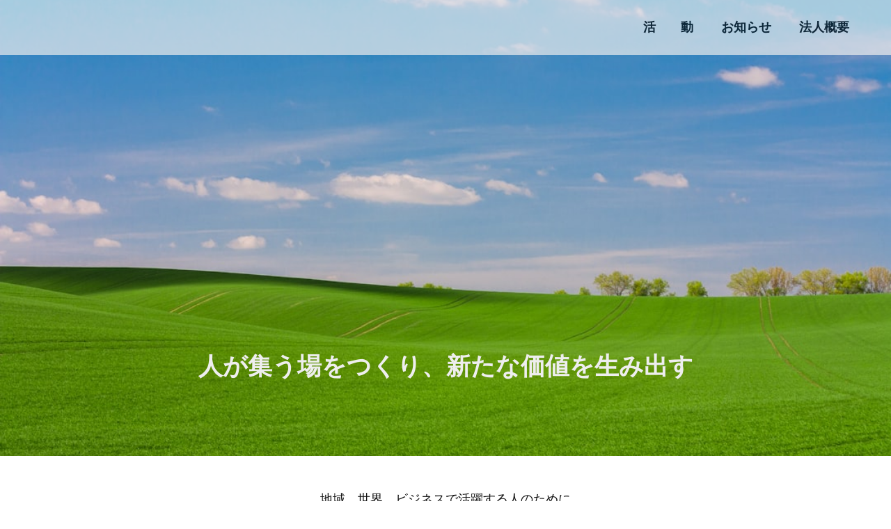

--- FILE ---
content_type: text/html;charset=utf-8
request_url: https://earth-cafe.jp/?page_id=62
body_size: 29930
content:
<!DOCTYPE html>
<html lang="ja">
<head><meta charset="utf-8">
<meta name="viewport" content="width=device-width, initial-scale=1">
<title>The Earth Cafe Association</title>
<link rel="preconnect" href="https://fonts.gstatic.com" crossorigin>
<meta name="generator" content="Studio.Design">
<meta name="robots" content="all">
<meta property="og:site_name" content="The Earth Cafe">
<meta property="og:title" content="The Earth Cafe Association">
<meta property="og:image" content="https://storage.googleapis.com/production-os-assets/assets/96b5ac5e-fbe2-43b9-922a-e305fa97cdf4">
<meta property="og:description" content=" &quot;農業、食、健康、環境、国際協力などの分野で立場の異なる関係者が集い、議論する場の創造をしています。（いわゆるカフェ：喫茶店ではありません。）&quot;">
<meta property="og:type" content="website">
<meta name="description" content=" &quot;農業、食、健康、環境、国際協力などの分野で立場の異なる関係者が集い、議論する場の創造をしています。（いわゆるカフェ：喫茶店ではありません。）&quot;">
<meta property="twitter:card" content="summary_large_image">
<meta property="twitter:image" content="https://storage.googleapis.com/production-os-assets/assets/96b5ac5e-fbe2-43b9-922a-e305fa97cdf4">
<meta name="apple-mobile-web-app-title" content="The Earth Cafe Association">
<meta name="format-detection" content="telephone=no,email=no,address=no">
<meta name="chrome" content="nointentdetection">
<meta name="google-site-verification" content="DM4p6ftdeQHvkb9k0UA4u4DT0zRZ1auek6Ewd1uGqIE">
<meta property="og:url" content="/?page_id=62">
<link rel="icon" type="image/png" href="https://storage.googleapis.com/production-os-assets/assets/b0a72cb9-67d4-4bb1-a149-b64c4df89010" data-hid="2c9d455">
<link rel="apple-touch-icon" type="image/png" href="https://storage.googleapis.com/production-os-assets/assets/b0a72cb9-67d4-4bb1-a149-b64c4df89010" data-hid="74ef90c"><link rel="modulepreload" as="script" crossorigin href="/_nuxt/entry.85c64938.js"><link rel="preload" as="style" href="/_nuxt/entry.9a6b5db2.css"><link rel="prefetch" as="image" type="image/svg+xml" href="/_nuxt/close_circle.c7480f3c.svg"><link rel="prefetch" as="image" type="image/svg+xml" href="/_nuxt/round_check.0ebac23f.svg"><link rel="prefetch" as="script" crossorigin href="/_nuxt/LottieRenderer.4a1d5934.js"><link rel="prefetch" as="script" crossorigin href="/_nuxt/error-404.ac691d6d.js"><link rel="prefetch" as="script" crossorigin href="/_nuxt/error-500.c2139f6a.js"><link rel="stylesheet" href="/_nuxt/entry.9a6b5db2.css"><style>.page-enter-active{transition:.6s cubic-bezier(.4,.4,0,1)}.page-leave-active{transition:.3s cubic-bezier(.4,.4,0,1)}.page-enter-from,.page-leave-to{opacity:0}</style><style>:root{--rebranding-loading-bg:#e5e5e5;--rebranding-loading-bar:#222}</style><style>.app[data-v-d12de11f]{align-items:center;flex-direction:column;height:100%;justify-content:center;width:100%}.title[data-v-d12de11f]{font-size:34px;font-weight:300;letter-spacing:2.45px;line-height:30px;margin:30px}</style><style>.LoadMoreAnnouncer[data-v-4f7a7294]{height:1px;margin:-1px;overflow:hidden;padding:0;position:absolute;width:1px;clip:rect(0,0,0,0);border-width:0;white-space:nowrap}</style><style>.TitleAnnouncer[data-v-1a8a037a]{height:1px;margin:-1px;overflow:hidden;padding:0;position:absolute;width:1px;clip:rect(0,0,0,0);border-width:0;white-space:nowrap}</style><style>.publish-studio-style[data-v-5820d031]{transition:.4s cubic-bezier(.4,.4,0,1)}</style><style>.product-font-style[data-v-ed93fc7d]{transition:.4s cubic-bezier(.4,.4,0,1)}</style><style>/*! * Font Awesome Free 6.4.2 by @fontawesome - https://fontawesome.com * License - https://fontawesome.com/license/free (Icons: CC BY 4.0, Fonts: SIL OFL 1.1, Code: MIT License) * Copyright 2023 Fonticons, Inc. */.fa-brands,.fa-solid{-moz-osx-font-smoothing:grayscale;-webkit-font-smoothing:antialiased;--fa-display:inline-flex;align-items:center;display:var(--fa-display,inline-block);font-style:normal;font-variant:normal;justify-content:center;line-height:1;text-rendering:auto}.fa-solid{font-family:Font Awesome\ 6 Free;font-weight:900}.fa-brands{font-family:Font Awesome\ 6 Brands;font-weight:400}:host,:root{--fa-style-family-classic:"Font Awesome 6 Free";--fa-font-solid:normal 900 1em/1 "Font Awesome 6 Free";--fa-style-family-brands:"Font Awesome 6 Brands";--fa-font-brands:normal 400 1em/1 "Font Awesome 6 Brands"}@font-face{font-display:block;font-family:Font Awesome\ 6 Free;font-style:normal;font-weight:900;src:url(https://storage.googleapis.com/production-os-assets/assets/fontawesome/1629704621943/6.4.2/webfonts/fa-solid-900.woff2) format("woff2"),url(https://storage.googleapis.com/production-os-assets/assets/fontawesome/1629704621943/6.4.2/webfonts/fa-solid-900.ttf) format("truetype")}@font-face{font-display:block;font-family:Font Awesome\ 6 Brands;font-style:normal;font-weight:400;src:url(https://storage.googleapis.com/production-os-assets/assets/fontawesome/1629704621943/6.4.2/webfonts/fa-brands-400.woff2) format("woff2"),url(https://storage.googleapis.com/production-os-assets/assets/fontawesome/1629704621943/6.4.2/webfonts/fa-brands-400.ttf) format("truetype")}</style><style>.spinner[data-v-36413753]{animation:loading-spin-36413753 1s linear infinite;height:16px;pointer-events:none;width:16px}.spinner[data-v-36413753]:before{border-bottom:2px solid transparent;border-right:2px solid transparent;border-color:transparent currentcolor currentcolor transparent;border-style:solid;border-width:2px;opacity:.2}.spinner[data-v-36413753]:after,.spinner[data-v-36413753]:before{border-radius:50%;box-sizing:border-box;content:"";height:100%;position:absolute;width:100%}.spinner[data-v-36413753]:after{border-left:2px solid transparent;border-top:2px solid transparent;border-color:currentcolor transparent transparent currentcolor;border-style:solid;border-width:2px;opacity:1}@keyframes loading-spin-36413753{0%{transform:rotate(0deg)}to{transform:rotate(1turn)}}</style><style>@font-face{font-family:grandam;font-style:normal;font-weight:400;src:url(https://storage.googleapis.com/studio-front/fonts/grandam.ttf) format("truetype")}@font-face{font-family:Material Icons;font-style:normal;font-weight:400;src:url(https://storage.googleapis.com/production-os-assets/assets/material-icons/1629704621943/MaterialIcons-Regular.eot);src:local("Material Icons"),local("MaterialIcons-Regular"),url(https://storage.googleapis.com/production-os-assets/assets/material-icons/1629704621943/MaterialIcons-Regular.woff2) format("woff2"),url(https://storage.googleapis.com/production-os-assets/assets/material-icons/1629704621943/MaterialIcons-Regular.woff) format("woff"),url(https://storage.googleapis.com/production-os-assets/assets/material-icons/1629704621943/MaterialIcons-Regular.ttf) format("truetype")}.StudioCanvas{display:flex;height:auto;min-height:100dvh}.StudioCanvas>.sd{min-height:100dvh;overflow:clip}a,abbr,address,article,aside,audio,b,blockquote,body,button,canvas,caption,cite,code,dd,del,details,dfn,div,dl,dt,em,fieldset,figcaption,figure,footer,form,h1,h2,h3,h4,h5,h6,header,hgroup,html,i,iframe,img,input,ins,kbd,label,legend,li,main,mark,menu,nav,object,ol,p,pre,q,samp,section,select,small,span,strong,sub,summary,sup,table,tbody,td,textarea,tfoot,th,thead,time,tr,ul,var,video{border:0;font-family:sans-serif;line-height:1;list-style:none;margin:0;padding:0;text-decoration:none;-webkit-font-smoothing:antialiased;-webkit-backface-visibility:hidden;box-sizing:border-box;color:#333;transition:.3s cubic-bezier(.4,.4,0,1);word-spacing:1px}a:focus:not(:focus-visible),button:focus:not(:focus-visible),summary:focus:not(:focus-visible){outline:none}nav ul{list-style:none}blockquote,q{quotes:none}blockquote:after,blockquote:before,q:after,q:before{content:none}a,button{background:transparent;font-size:100%;margin:0;padding:0;vertical-align:baseline}ins{text-decoration:none}ins,mark{background-color:#ff9;color:#000}mark{font-style:italic;font-weight:700}del{text-decoration:line-through}abbr[title],dfn[title]{border-bottom:1px dotted;cursor:help}table{border-collapse:collapse;border-spacing:0}hr{border:0;border-top:1px solid #ccc;display:block;height:1px;margin:1em 0;padding:0}input,select{vertical-align:middle}textarea{resize:none}.clearfix:after{clear:both;content:"";display:block}[slot=after] button{overflow-anchor:none}</style><style>.sd{flex-wrap:nowrap;max-width:100%;pointer-events:all;z-index:0;-webkit-overflow-scrolling:touch;align-content:center;align-items:center;display:flex;flex:none;flex-direction:column;position:relative}.sd::-webkit-scrollbar{display:none}.sd,.sd.richText *{transition-property:all,--g-angle,--g-color-0,--g-position-0,--g-color-1,--g-position-1,--g-color-2,--g-position-2,--g-color-3,--g-position-3,--g-color-4,--g-position-4,--g-color-5,--g-position-5,--g-color-6,--g-position-6,--g-color-7,--g-position-7,--g-color-8,--g-position-8,--g-color-9,--g-position-9,--g-color-10,--g-position-10,--g-color-11,--g-position-11}input.sd,textarea.sd{align-content:normal}.sd[tabindex]:focus{outline:none}.sd[tabindex]:focus-visible{outline:1px solid;outline-color:Highlight;outline-color:-webkit-focus-ring-color}input[type=email],input[type=tel],input[type=text],select,textarea{-webkit-appearance:none}select{cursor:pointer}.frame{display:block;overflow:hidden}.frame>iframe{height:100%;width:100%}.frame .formrun-embed>iframe:not(:first-child){display:none!important}.image{position:relative}.image:before{background-position:50%;background-size:cover;border-radius:inherit;content:"";height:100%;left:0;pointer-events:none;position:absolute;top:0;transition:inherit;width:100%;z-index:-2}.sd.file{cursor:pointer;flex-direction:row;outline:2px solid transparent;outline-offset:-1px;overflow-wrap:anywhere;word-break:break-word}.sd.file:focus-within{outline-color:Highlight;outline-color:-webkit-focus-ring-color}.file>input[type=file]{opacity:0;pointer-events:none;position:absolute}.sd.text,.sd:where(.icon){align-content:center;align-items:center;display:flex;flex-direction:row;justify-content:center;overflow:visible;overflow-wrap:anywhere;word-break:break-word}.sd:where(.icon.fa){display:inline-flex}.material-icons{align-items:center;display:inline-flex;font-family:Material Icons;font-size:24px;font-style:normal;font-weight:400;justify-content:center;letter-spacing:normal;line-height:1;text-transform:none;white-space:nowrap;word-wrap:normal;direction:ltr;text-rendering:optimizeLegibility;-webkit-font-smoothing:antialiased}.sd:where(.icon.material-symbols){align-items:center;display:flex;font-style:normal;font-variation-settings:"FILL" var(--symbol-fill,0),"wght" var(--symbol-weight,400);justify-content:center;min-height:1em;min-width:1em}.sd.material-symbols-outlined{font-family:Material Symbols Outlined}.sd.material-symbols-rounded{font-family:Material Symbols Rounded}.sd.material-symbols-sharp{font-family:Material Symbols Sharp}.sd.material-symbols-weight-100{--symbol-weight:100}.sd.material-symbols-weight-200{--symbol-weight:200}.sd.material-symbols-weight-300{--symbol-weight:300}.sd.material-symbols-weight-400{--symbol-weight:400}.sd.material-symbols-weight-500{--symbol-weight:500}.sd.material-symbols-weight-600{--symbol-weight:600}.sd.material-symbols-weight-700{--symbol-weight:700}.sd.material-symbols-fill{--symbol-fill:1}a,a.icon,a.text{-webkit-tap-highlight-color:rgba(0,0,0,.15)}.fixed{z-index:2}.sticky{z-index:1}.button{transition:.4s cubic-bezier(.4,.4,0,1)}.button,.link{cursor:pointer}.submitLoading{opacity:.5!important;pointer-events:none!important}.richText{display:block;word-break:break-word}.richText [data-thread],.richText a,.richText blockquote,.richText em,.richText h1,.richText h2,.richText h3,.richText h4,.richText li,.richText ol,.richText p,.richText p>code,.richText pre,.richText pre>code,.richText s,.richText strong,.richText table tbody,.richText table tbody tr,.richText table tbody tr>td,.richText table tbody tr>th,.richText u,.richText ul{backface-visibility:visible;color:inherit;font-family:inherit;font-size:inherit;font-style:inherit;font-weight:inherit;letter-spacing:inherit;line-height:inherit;text-align:inherit}.richText p{display:block;margin:10px 0}.richText>p{min-height:1em}.richText img,.richText video{height:auto;max-width:100%;vertical-align:bottom}.richText h1{display:block;font-size:3em;font-weight:700;margin:20px 0}.richText h2{font-size:2em}.richText h2,.richText h3{display:block;font-weight:700;margin:10px 0}.richText h3{font-size:1em}.richText h4,.richText h5{font-weight:600}.richText h4,.richText h5,.richText h6{display:block;font-size:1em;margin:10px 0}.richText h6{font-weight:500}.richText [data-type=table]{overflow-x:auto}.richText [data-type=table] p{white-space:pre-line;word-break:break-all}.richText table{border:1px solid #f2f2f2;border-collapse:collapse;border-spacing:unset;color:#1a1a1a;font-size:14px;line-height:1.4;margin:10px 0;table-layout:auto}.richText table tr th{background:hsla(0,0%,96%,.5)}.richText table tr td,.richText table tr th{border:1px solid #f2f2f2;max-width:240px;min-width:100px;padding:12px}.richText table tr td p,.richText table tr th p{margin:0}.richText blockquote{border-left:3px solid rgba(0,0,0,.15);font-style:italic;margin:10px 0;padding:10px 15px}.richText [data-type=embed_code]{margin:20px 0;position:relative}.richText [data-type=embed_code]>.height-adjuster>.wrapper{position:relative}.richText [data-type=embed_code]>.height-adjuster>.wrapper[style*=padding-top] iframe{height:100%;left:0;position:absolute;top:0;width:100%}.richText [data-type=embed_code][data-embed-sandbox=true]{display:block;overflow:hidden}.richText [data-type=embed_code][data-embed-code-type=instagram]>.height-adjuster>.wrapper[style*=padding-top]{padding-top:100%}.richText [data-type=embed_code][data-embed-code-type=instagram]>.height-adjuster>.wrapper[style*=padding-top] blockquote{height:100%;left:0;overflow:hidden;position:absolute;top:0;width:100%}.richText [data-type=embed_code][data-embed-code-type=codepen]>.height-adjuster>.wrapper{padding-top:50%}.richText [data-type=embed_code][data-embed-code-type=codepen]>.height-adjuster>.wrapper iframe{height:100%;left:0;position:absolute;top:0;width:100%}.richText [data-type=embed_code][data-embed-code-type=slideshare]>.height-adjuster>.wrapper{padding-top:56.25%}.richText [data-type=embed_code][data-embed-code-type=slideshare]>.height-adjuster>.wrapper iframe{height:100%;left:0;position:absolute;top:0;width:100%}.richText [data-type=embed_code][data-embed-code-type=speakerdeck]>.height-adjuster>.wrapper{padding-top:56.25%}.richText [data-type=embed_code][data-embed-code-type=speakerdeck]>.height-adjuster>.wrapper iframe{height:100%;left:0;position:absolute;top:0;width:100%}.richText [data-type=embed_code][data-embed-code-type=snapwidget]>.height-adjuster>.wrapper{padding-top:30%}.richText [data-type=embed_code][data-embed-code-type=snapwidget]>.height-adjuster>.wrapper iframe{height:100%;left:0;position:absolute;top:0;width:100%}.richText [data-type=embed_code][data-embed-code-type=firework]>.height-adjuster>.wrapper fw-embed-feed{-webkit-user-select:none;-moz-user-select:none;user-select:none}.richText [data-type=embed_code_empty]{display:none}.richText ul{margin:0 0 0 20px}.richText ul li{list-style:disc;margin:10px 0}.richText ul li p{margin:0}.richText ol{margin:0 0 0 20px}.richText ol li{list-style:decimal;margin:10px 0}.richText ol li p{margin:0}.richText hr{border-top:1px solid #ccc;margin:10px 0}.richText p>code{background:#eee;border:1px solid rgba(0,0,0,.1);border-radius:6px;display:inline;margin:2px;padding:0 5px}.richText pre{background:#eee;border-radius:6px;font-family:Menlo,Monaco,Courier New,monospace;margin:20px 0;padding:25px 35px;white-space:pre-wrap}.richText pre code{border:none;padding:0}.richText strong{color:inherit;display:inline;font-family:inherit;font-weight:900}.richText em{font-style:italic}.richText a,.richText u{text-decoration:underline}.richText a{color:#007cff;display:inline}.richText s{text-decoration:line-through}.richText [data-type=table_of_contents]{background-color:#f5f5f5;border-radius:2px;color:#616161;font-size:16px;list-style:none;margin:0;padding:24px 24px 8px;text-decoration:underline}.richText [data-type=table_of_contents] .toc_list{margin:0}.richText [data-type=table_of_contents] .toc_item{color:currentColor;font-size:inherit!important;font-weight:inherit;list-style:none}.richText [data-type=table_of_contents] .toc_item>a{border:none;color:currentColor;font-size:inherit!important;font-weight:inherit;text-decoration:none}.richText [data-type=table_of_contents] .toc_item>a:hover{opacity:.7}.richText [data-type=table_of_contents] .toc_item--1{margin:0 0 16px}.richText [data-type=table_of_contents] .toc_item--2{margin:0 0 16px;padding-left:2rem}.richText [data-type=table_of_contents] .toc_item--3{margin:0 0 16px;padding-left:4rem}.sd.section{align-content:center!important;align-items:center!important;flex-direction:column!important;flex-wrap:nowrap!important;height:auto!important;max-width:100%!important;padding:0!important;width:100%!important}.sd.section-inner{position:static!important}@property --g-angle{syntax:"<angle>";inherits:false;initial-value:180deg}@property --g-color-0{syntax:"<color>";inherits:false;initial-value:transparent}@property --g-position-0{syntax:"<percentage>";inherits:false;initial-value:.01%}@property --g-color-1{syntax:"<color>";inherits:false;initial-value:transparent}@property --g-position-1{syntax:"<percentage>";inherits:false;initial-value:100%}@property --g-color-2{syntax:"<color>";inherits:false;initial-value:transparent}@property --g-position-2{syntax:"<percentage>";inherits:false;initial-value:100%}@property --g-color-3{syntax:"<color>";inherits:false;initial-value:transparent}@property --g-position-3{syntax:"<percentage>";inherits:false;initial-value:100%}@property --g-color-4{syntax:"<color>";inherits:false;initial-value:transparent}@property --g-position-4{syntax:"<percentage>";inherits:false;initial-value:100%}@property --g-color-5{syntax:"<color>";inherits:false;initial-value:transparent}@property --g-position-5{syntax:"<percentage>";inherits:false;initial-value:100%}@property --g-color-6{syntax:"<color>";inherits:false;initial-value:transparent}@property --g-position-6{syntax:"<percentage>";inherits:false;initial-value:100%}@property --g-color-7{syntax:"<color>";inherits:false;initial-value:transparent}@property --g-position-7{syntax:"<percentage>";inherits:false;initial-value:100%}@property --g-color-8{syntax:"<color>";inherits:false;initial-value:transparent}@property --g-position-8{syntax:"<percentage>";inherits:false;initial-value:100%}@property --g-color-9{syntax:"<color>";inherits:false;initial-value:transparent}@property --g-position-9{syntax:"<percentage>";inherits:false;initial-value:100%}@property --g-color-10{syntax:"<color>";inherits:false;initial-value:transparent}@property --g-position-10{syntax:"<percentage>";inherits:false;initial-value:100%}@property --g-color-11{syntax:"<color>";inherits:false;initial-value:transparent}@property --g-position-11{syntax:"<percentage>";inherits:false;initial-value:100%}</style><style>.snackbar[data-v-e23c1c77]{align-items:center;background:#fff;border:1px solid #ededed;border-radius:6px;box-shadow:0 16px 48px -8px rgba(0,0,0,.08),0 10px 25px -5px rgba(0,0,0,.11);display:flex;flex-direction:row;gap:8px;justify-content:space-between;left:50%;max-width:90vw;padding:16px 20px;position:fixed;top:32px;transform:translateX(-50%);-webkit-user-select:none;-moz-user-select:none;user-select:none;width:480px;z-index:9999}.snackbar.v-enter-active[data-v-e23c1c77],.snackbar.v-leave-active[data-v-e23c1c77]{transition:.4s cubic-bezier(.4,.4,0,1)}.snackbar.v-enter-from[data-v-e23c1c77],.snackbar.v-leave-to[data-v-e23c1c77]{opacity:0;transform:translate(-50%,-10px)}.snackbar .convey[data-v-e23c1c77]{align-items:center;display:flex;flex-direction:row;gap:8px;padding:0}.snackbar .convey .icon[data-v-e23c1c77]{background-position:50%;background-repeat:no-repeat;flex-shrink:0;height:24px;width:24px}.snackbar .convey .message[data-v-e23c1c77]{font-size:14px;font-style:normal;font-weight:400;line-height:20px;white-space:pre-line}.snackbar .convey.error .icon[data-v-e23c1c77]{background-image:url(/_nuxt/close_circle.c7480f3c.svg)}.snackbar .convey.error .message[data-v-e23c1c77]{color:#f84f65}.snackbar .convey.success .icon[data-v-e23c1c77]{background-image:url(/_nuxt/round_check.0ebac23f.svg)}.snackbar .convey.success .message[data-v-e23c1c77]{color:#111}.snackbar .button[data-v-e23c1c77]{align-items:center;border-radius:40px;color:#4b9cfb;display:flex;flex-shrink:0;font-family:Inter;font-size:12px;font-style:normal;font-weight:700;justify-content:center;line-height:16px;padding:4px 8px}.snackbar .button[data-v-e23c1c77]:hover{background:#f5f5f5}</style><style>a[data-v-757b86f2]{align-items:center;border-radius:4px;bottom:20px;height:20px;justify-content:center;left:20px;perspective:300px;position:fixed;transition:0s linear;width:84px;z-index:2000}@media (hover:hover){a[data-v-757b86f2]{transition:.4s cubic-bezier(.4,.4,0,1);will-change:width,height}a[data-v-757b86f2]:hover{height:32px;width:200px}}[data-v-757b86f2] .custom-fill path{fill:var(--03ccd9fe)}.fade-enter-active[data-v-757b86f2],.fade-leave-active[data-v-757b86f2]{position:absolute;transform:translateZ(0);transition:opacity .3s cubic-bezier(.4,.4,0,1);will-change:opacity,transform}.fade-enter-from[data-v-757b86f2],.fade-leave-to[data-v-757b86f2]{opacity:0}</style><style>.design-canvas__modal{height:100%;pointer-events:none;position:fixed;transition:none;width:100%;z-index:2}.design-canvas__modal:focus{outline:none}.design-canvas__modal.v-enter-active .studio-canvas,.design-canvas__modal.v-leave-active,.design-canvas__modal.v-leave-active .studio-canvas{transition:.4s cubic-bezier(.4,.4,0,1)}.design-canvas__modal.v-enter-active .studio-canvas *,.design-canvas__modal.v-leave-active .studio-canvas *{transition:none!important}.design-canvas__modal.isNone{transition:none}.design-canvas__modal .design-canvas__modal__base{height:100%;left:0;pointer-events:auto;position:fixed;top:0;transition:.4s cubic-bezier(.4,.4,0,1);width:100%;z-index:-1}.design-canvas__modal .studio-canvas{height:100%;pointer-events:none}.design-canvas__modal .studio-canvas>*{background:none!important;pointer-events:none}</style></head>
<body ><div id="__nuxt"><div><span></span><!----><!----></div></div><script type="application/json" id="__NUXT_DATA__" data-ssr="true">[["Reactive",1],{"data":2,"state":4,"_errors":5,"serverRendered":6,"path":7,"pinia":8},{"dynamicData":3},null,{},{"dynamicData":3},true,"/?page_id=62",{"cmsContentStore":9,"indexStore":12,"projectStore":15,"productStore":38,"pageHeadStore":219},{"listContentsMap":10,"contentMap":11},["Map"],["Map"],{"routeType":13,"host":14},"publish","earth-cafe.jp",{"project":16},{"id":17,"name":18,"type":19,"customDomain":20,"iconImage":20,"coverImage":21,"displayBadge":22,"integrations":23,"snapshot_path":36,"snapshot_id":37,"recaptchaSiteKey":-1},"4Ra49GzzWD","一般社団法人 The Earth Cafe","web","","https://storage.googleapis.com/production-os-assets/assets/09da255d-3e03-4d28-b2d4-b3cf3d91c800",false,[24,27,30,33],{"integration_name":25,"code":26},"google-analytics","G-W2S141PJ4J",{"integration_name":28,"code":29},"google-tag-manager","GTM-K27DDBJ7",{"integration_name":31,"code":32},"search-console","DM4p6ftdeQHvkb9k0UA4u4DT0zRZ1auek6Ewd1uGqIE",{"integration_name":34,"code":35},"typesquare","unused","https://storage.googleapis.com/studio-publish/projects/4Ra49GzzWD/XawrAjbkqD/","XawrAjbkqD",{"product":39,"isLoaded":6,"selectedModalIds":216,"redirectPage":3,"isInitializedRSS":22,"pageViewMap":217,"symbolViewMap":218},{"breakPoints":40,"colors":50,"fonts":51,"head":95,"info":102,"pages":109,"resources":170,"symbols":181,"style":190,"styleVars":192,"enablePassword":22,"classes":212,"publishedUid":215},[41,44,47],{"maxWidth":42,"name":43},361,"mobile",{"maxWidth":45,"name":46},840,"tablet",{"maxWidth":48,"name":49},1140,"small",[],[52,54,62,64,84,90],{"family":53,"vendor":34},"A1ゴシック M JIS2004",{"family":55,"subsets":56,"variants":59,"vendor":61},"Bad Script",[57,58],"cyrillic","latin",[60],"regular","google",{"family":63,"vendor":34},"A1ゴシック R JIS2004",{"family":65,"subsets":66,"variants":70,"vendor":61},"Rubik",[57,67,68,58,69],"cyrillic-ext","hebrew","latin-ext",[71,60,72,73,74,75,76,77,78,79,80,81,82,83],"300","500","600","700","800","900","300italic","italic","500italic","600italic","700italic","800italic","900italic",{"family":85,"subsets":86,"variants":88,"vendor":61},"Noto Sans JP",[87,58],"japanese",[89,71,60,72,74,76],"100",{"family":91,"subsets":92,"variants":93,"vendor":61},"Noto Serif JP",[87,58],[94,71,60,72,73,74,76],"200",{"favicon":96,"lang":97,"meta":98,"title":101},"https://storage.googleapis.com/production-os-assets/assets/f95efcbd-12ca-4a46-9b9a-42f82eae7e8d","ja",{"description":99,"og:image":100}," \"農業、食、健康、環境、国際協力などの分野で立場の異なる関係者が集い、議論する場の創造をしています。（いわゆるカフェ：喫茶店ではありません。）\"","https://storage.googleapis.com/production-os-assets/assets/373bb489-867f-4620-9865-dda264f28eb4","The Earth Cafe",{"baseWidth":103,"created_at":104,"screen":105,"type":19,"updated_at":107,"version":108},1280,1518591100346,{"baseWidth":103,"height":106,"isAutoHeight":22,"width":103,"workingState":22},600,1518792996878,"4.1.7",[110,124,131,138,145,154,161,166],{"head":111,"id":116,"position":117,"type":119,"uuid":120,"symbolIds":121},{"favicon":112,"meta":113,"title":115},"https://storage.googleapis.com/production-os-assets/assets/b0a72cb9-67d4-4bb1-a149-b64c4df89010",{"description":99,"og:image":114},"https://storage.googleapis.com/production-os-assets/assets/96b5ac5e-fbe2-43b9-922a-e305fa97cdf4","The Earth Cafe Association","2-6",{"x":118,"y":118},0,"page","dceff82e-e794-432c-8767-32fc6a87eeeb",[122,123],"4683a455-1e66-40f2-ac47-a53be2642bc4","462d7caa-4b1b-4f97-9f0f-8453ecdb8704",{"head":125,"id":127,"position":128,"type":119,"uuid":129,"symbolIds":130},{"favicon":112,"meta":126,"title":115},{"description":99,"og:image":114},"2-5",{"x":118,"y":118},"14715860-bf14-481c-9d28-0b8299627cb2",[122,123],{"head":132,"id":134,"position":135,"type":119,"uuid":136,"symbolIds":137},{"favicon":112,"meta":133,"title":115},{"description":99,"og:image":114},"2-1",{"x":118,"y":118},"06ec5cf8-e968-4ff8-9aef-0e8c29427bff",[122,123],{"head":139,"id":141,"position":142,"type":119,"uuid":143,"symbolIds":144},{"favicon":112,"meta":140,"title":115},{"description":99,"og:image":114},"2-2",{"x":118,"y":118},"9782150b-464d-46b9-8464-e31260bc4406",[122,123],{"head":146,"id":148,"position":149,"type":119,"uuid":150,"symbolIds":151},{"favicon":112,"meta":147,"title":115},{"description":99,"og:image":114},"2",{"x":118,"y":118},"039df088-c039-410a-a72e-c41457d34bb8",[152,123,153],"f33bb816-bf23-4227-b7ff-503e8868e17e","08cd8c80-0f87-43a1-b5b3-b47b137ca5a9",{"head":155,"id":157,"position":158,"type":119,"uuid":159,"symbolIds":160},{"favicon":112,"meta":156,"title":115},{"description":99,"og:image":114},"/",{"x":118,"y":118},"e240defb-a41e-4d68-b1a0-8ef5fe3d664e",[153,152,123],{"id":162,"isCookieModal":22,"responsive":6,"type":163,"uuid":164,"symbolIds":165},"1","modal","b3aa1d7b-9952-4772-9fa4-66894dc0cb52",[],{"id":167,"responsive":6,"type":163,"uuid":168,"symbolIds":169},"thanks","bb5e4d9a-03f7-4b2f-9f05-eb2cc2bc2c00",[],{"rssList":171,"apiList":179,"cmsProjectId":180},[172,175],{"id":173,"name":101,"url":174},"8d7e3848-c339-4fff-911c-970ffef5a787","https://note.com/the_earth_cafe/rss",{"id":176,"name":177,"url":178},"a92bd071-d5f7-4c2c-a145-40e86762649e","会員向けイベント","https://note.com/the_earth_cafe/m/mf2254b80b183/rss",[],"c09d18099498445db140",[182,183,184,186,188,189],{"uuid":123},{"uuid":122},{"uuid":185},"03d9b533-5b2e-48d7-815b-aaea858c825d",{"uuid":187},"1853eb3c-cfa2-4c78-854d-cfad1760a076",{"uuid":153},{"uuid":152},{"fontFamily":191},[],{"fontFamily":193},[194,198,202,206,209],{"key":195,"name":196,"value":197},"a79255e5","見出し用フォントスタイル","Rubik,'A1ゴシック M JIS2004'",{"key":199,"name":200,"value":201},"1784838d","本文用フォントスタイル","'A1ゴシック R JIS2004'",{"key":203,"name":204,"value":205},"0db18c17","あしらい用フォントスタイル","'Bad Script'",{"key":207,"name":20,"value":208},"3a878578","'Noto Sans JP'",{"key":210,"name":20,"value":211},"74aa7b42","'Noto Serif JP'",{"typography":213,"motion":214},[],[],"20250928081125",[],{},["Map"],{"googleFontMap":220,"typesquareLoaded":22,"hasCustomFont":22,"materialSymbols":221},["Map"],[]]</script><script>window.__NUXT__={};window.__NUXT__.config={public:{apiBaseUrl:"https://api.studiodesignapp.com/api",cmsApiBaseUrl:"https://api.cms.studiodesignapp.com",previewBaseUrl:"https://preview.studio.site",facebookAppId:"569471266584583",firebaseApiKey:"AIzaSyBkjSUz89vvvl35U-EErvfHXLhsDakoNNg",firebaseProjectId:"studio-7e371",firebaseAuthDomain:"studio-7e371.firebaseapp.com",firebaseDatabaseURL:"https://studio-7e371.firebaseio.com",firebaseStorageBucket:"studio-7e371.appspot.com",firebaseMessagingSenderId:"373326844567",firebaseAppId:"1:389988806345:web:db757f2db74be8b3",studioDomain:".studio.site",studioPublishUrl:"https://storage.googleapis.com/studio-publish",studioPublishIndexUrl:"https://storage.googleapis.com/studio-publish-index",rssApiPath:"https://rss.studiodesignapp.com/rssConverter",embedSandboxDomain:".studioiframesandbox.com",apiProxyUrl:"https://studio-api-proxy-rajzgb4wwq-an.a.run.app",proxyApiBaseUrl:"",isDev:false,fontsApiBaseUrl:"https://fonts.studio.design",jwtCookieName:"jwt_token"},app:{baseURL:"/",buildAssetsDir:"/_nuxt/",cdnURL:""}}</script><script type="module" src="/_nuxt/entry.85c64938.js" crossorigin></script></body>
</html>

--- FILE ---
content_type: text/plain; charset=utf-8
request_url: https://analytics.studiodesignapp.com/event
body_size: -229
content:
Message published: 17822848931406343